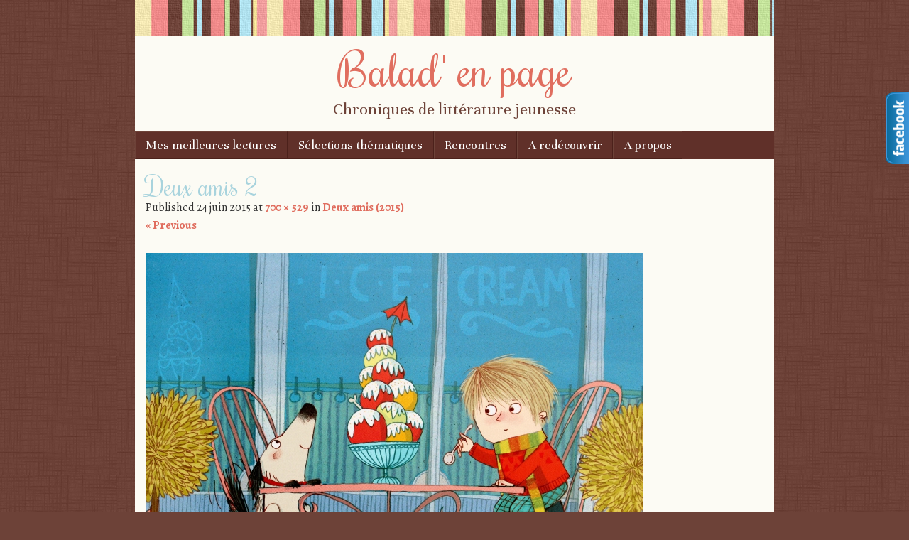

--- FILE ---
content_type: text/html; charset=UTF-8
request_url: http://www.baladenpage.com/mes-lectures/album-illustre/deux-amis-2015/attachment/deux-amis-2/
body_size: 6884
content:
<!DOCTYPE html>
<html lang="fr-FR">
<head>
<meta charset="UTF-8" />
<meta name="viewport" content="width=device-width" />
<title>Deux amis 2 | Balad&#039; en page</title>
<link rel="profile" href="http://gmpg.org/xfn/11" />
<link rel="pingback" href="http://baladenpage.com/xmlrpc.php" />
<!--[if lt IE 9]>
<script src="http://baladenpage.com/wp-content/themes/scrappy/js/html5.js" type="text/javascript"></script>
<![endif]-->

<link rel='dns-prefetch' href='//baladenpage.com' />
<link rel='dns-prefetch' href='//fonts.googleapis.com' />
<link rel='dns-prefetch' href='//s.w.org' />
<link rel="alternate" type="application/rss+xml" title="Balad&#039; en page &raquo; Flux" href="http://www.baladenpage.com/feed/" />
<link rel="alternate" type="application/rss+xml" title="Balad&#039; en page &raquo; Flux des commentaires" href="http://www.baladenpage.com/comments/feed/" />
<link rel="alternate" type="application/rss+xml" title="Balad&#039; en page &raquo; Deux amis 2 Flux des commentaires" href="http://www.baladenpage.com/mes-lectures/album-illustre/deux-amis-2015/attachment/deux-amis-2/feed/" />
		<script type="text/javascript">
			window._wpemojiSettings = {"baseUrl":"https:\/\/s.w.org\/images\/core\/emoji\/2.2.1\/72x72\/","ext":".png","svgUrl":"https:\/\/s.w.org\/images\/core\/emoji\/2.2.1\/svg\/","svgExt":".svg","source":{"concatemoji":"http:\/\/baladenpage.com\/wp-includes\/js\/wp-emoji-release.min.js?ver=4.7.29"}};
			!function(t,a,e){var r,n,i,o=a.createElement("canvas"),l=o.getContext&&o.getContext("2d");function c(t){var e=a.createElement("script");e.src=t,e.defer=e.type="text/javascript",a.getElementsByTagName("head")[0].appendChild(e)}for(i=Array("flag","emoji4"),e.supports={everything:!0,everythingExceptFlag:!0},n=0;n<i.length;n++)e.supports[i[n]]=function(t){var e,a=String.fromCharCode;if(!l||!l.fillText)return!1;switch(l.clearRect(0,0,o.width,o.height),l.textBaseline="top",l.font="600 32px Arial",t){case"flag":return(l.fillText(a(55356,56826,55356,56819),0,0),o.toDataURL().length<3e3)?!1:(l.clearRect(0,0,o.width,o.height),l.fillText(a(55356,57331,65039,8205,55356,57096),0,0),e=o.toDataURL(),l.clearRect(0,0,o.width,o.height),l.fillText(a(55356,57331,55356,57096),0,0),e!==o.toDataURL());case"emoji4":return l.fillText(a(55357,56425,55356,57341,8205,55357,56507),0,0),e=o.toDataURL(),l.clearRect(0,0,o.width,o.height),l.fillText(a(55357,56425,55356,57341,55357,56507),0,0),e!==o.toDataURL()}return!1}(i[n]),e.supports.everything=e.supports.everything&&e.supports[i[n]],"flag"!==i[n]&&(e.supports.everythingExceptFlag=e.supports.everythingExceptFlag&&e.supports[i[n]]);e.supports.everythingExceptFlag=e.supports.everythingExceptFlag&&!e.supports.flag,e.DOMReady=!1,e.readyCallback=function(){e.DOMReady=!0},e.supports.everything||(r=function(){e.readyCallback()},a.addEventListener?(a.addEventListener("DOMContentLoaded",r,!1),t.addEventListener("load",r,!1)):(t.attachEvent("onload",r),a.attachEvent("onreadystatechange",function(){"complete"===a.readyState&&e.readyCallback()})),(r=e.source||{}).concatemoji?c(r.concatemoji):r.wpemoji&&r.twemoji&&(c(r.twemoji),c(r.wpemoji)))}(window,document,window._wpemojiSettings);
		</script>
		<style type="text/css">
img.wp-smiley,
img.emoji {
	display: inline !important;
	border: none !important;
	box-shadow: none !important;
	height: 1em !important;
	width: 1em !important;
	margin: 0 .07em !important;
	vertical-align: -0.1em !important;
	background: none !important;
	padding: 0 !important;
}
</style>
<link rel='stylesheet' id='crp-style-rounded-thumbs-css'  href='http://baladenpage.com/wp-content/plugins/contextual-related-posts/css/default-style.css?ver=4.7.29' type='text/css' media='all' />
<style id='crp-style-rounded-thumbs-inline-css' type='text/css'>

.crp_related a {
  width: 150px;
  height: 150px;
  text-decoration: none;
}
.crp_related img {
  max-width: 150px;
  margin: auto;
}
.crp_related .crp_title {
  width: 150px;
}
                
</style>
<link rel='stylesheet' id='email-subscribers-css'  href='http://baladenpage.com/wp-content/plugins/email-subscribers/public/css/email-subscribers-public.css' type='text/css' media='all' />
<link rel='stylesheet' id='style-css'  href='http://baladenpage.com/wp-content/themes/scrappy/style.css?ver=4.7.29' type='text/css' media='all' />
<link rel='stylesheet' id='scrappy-fonts-css'  href='http://fonts.googleapis.com/css?family=Rochester%7CUnna%7CAlegreya%3A400italic%2C700italic%2C400%2C700&#038;ver=4.7.29' type='text/css' media='all' />
<!-- This site uses the Google Analytics by Yoast plugin v5.4.6 - Universal disabled - https://yoast.com/wordpress/plugins/google-analytics/ -->
<script type="text/javascript">

	var _gaq = _gaq || [];
	_gaq.push(['_setAccount', 'UA-59727598-1']);
	_gaq.push(['_gat._forceSSL']);
	_gaq.push(['_trackPageview']);

	(function () {
		var ga = document.createElement('script');
		ga.type = 'text/javascript';
		ga.async = true;
		ga.src = ('https:' == document.location.protocol ? 'https://ssl' : 'http://www') + '.google-analytics.com/ga.js';
		var s = document.getElementsByTagName('script')[0];
		s.parentNode.insertBefore(ga, s);
	})();

</script>
<!-- / Google Analytics by Yoast -->
<script type='text/javascript' src='http://baladenpage.com/wp-includes/js/jquery/jquery.js?ver=1.12.4'></script>
<script type='text/javascript' src='http://baladenpage.com/wp-includes/js/jquery/jquery-migrate.min.js?ver=1.4.1'></script>
<script type='text/javascript'>
/* <![CDATA[ */
var es_data = {"messages":{"es_empty_email_notice":"Please enter email address","es_rate_limit_notice":"You need to wait for sometime before subscribing again","es_single_optin_success_message":"Successfully Subscribed.","es_double_optin_success_message":"Your subscription was successful! Kindly check your mailbox and confirm your subscription. If you don't see the email within a few minutes, check the spam\/junk folder.","es_email_exists_notice":"Email Address already exists!","es_unexpected_error_notice":"Oops.. Unexpected error occurred.","es_invalid_email_notice":"Invalid email address","es_try_later_notice":"Please try after some time"},"es_ajax_url":"http:\/\/baladenpage.com\/wp-admin\/admin-ajax.php"};
/* ]]> */
</script>
<script type='text/javascript' src='http://baladenpage.com/wp-content/plugins/email-subscribers/public/js/email-subscribers-public.js'></script>
<script type='text/javascript' src='http://baladenpage.com/wp-content/themes/scrappy/js/keyboard-image-navigation.js?ver=20120202'></script>
<link rel='https://api.w.org/' href='http://www.baladenpage.com/wp-json/' />
<link rel="EditURI" type="application/rsd+xml" title="RSD" href="http://baladenpage.com/xmlrpc.php?rsd" />
<link rel="wlwmanifest" type="application/wlwmanifest+xml" href="http://baladenpage.com/wp-includes/wlwmanifest.xml" /> 
<meta name="generator" content="WordPress 4.7.29" />
<link rel='shortlink' href='http://www.baladenpage.com/?p=758' />
<link rel="alternate" type="application/json+oembed" href="http://www.baladenpage.com/wp-json/oembed/1.0/embed?url=http%3A%2F%2Fwww.baladenpage.com%2Fmes-lectures%2Falbum-illustre%2Fdeux-amis-2015%2Fattachment%2Fdeux-amis-2%2F" />
<link rel="alternate" type="text/xml+oembed" href="http://www.baladenpage.com/wp-json/oembed/1.0/embed?url=http%3A%2F%2Fwww.baladenpage.com%2Fmes-lectures%2Falbum-illustre%2Fdeux-amis-2015%2Fattachment%2Fdeux-amis-2%2F&#038;format=xml" />
<style type="text/css">Vous aimerez peut-être...</style><!-- KN Social Network 1.1.5 By KakiNetwork Begin -->
<link rel="stylesheet" href="http://baladenpage.com/wp-content/plugins/kn-social-slide/style.css" type="text/css" />
<script type="text/javascript" src="http://ajax.googleapis.com/ajax/libs/jquery/1.4.2/jquery.min.js"></script>
<script type="text/javascript">
jQuery(document).ready(function(){
	jQuery("#facebook_right").hover(function(){ jQuery(this).stop(true,false).animate({right:  0}, 500); },function(){ jQuery("#facebook_right").stop(true,false).animate({right: -200}, 500); });				});
</script>
	<div id="facebook_right" style="top: 18%;">
		<div id="facebook_div">
			<img src="http://baladenpage.com/wp-content/plugins/kn-social-slide/images/facebook_right.png" alt="" />
			<iframe src="http://www.facebook.com/plugins/likebox.php?id=1633192463565160&amp;locale=en_GB&amp;width=200&amp;connections=9&amp;stream=&amp;header=false&amp;show_faces=0&amp;height=356"   scrolling="no"></iframe>
		</div>
	</div>
<!-- KN Social Network 1.1.5 By KakiNetwork End -->		<style type="text/css">
			.stripes { background-image: url('http://baladenpage.com/wp-content/themes/scrappy/img/stripes.gif'); }
		</style>
<style type="text/css" id="custom-background-css">
body.custom-background { background-image: url("http://baladenpage.com/wp-content/themes/scrappy/img/bg.gif"); background-position: left top; background-size: auto; background-repeat: repeat; background-attachment: scroll; }
</style>
</head>

<body class="attachment attachment-template-default single single-attachment postid-758 attachmentid-758 attachment-jpeg custom-background">
<div id="page" class="hfeed site">
		<header id="masthead" class="site-header" role="banner">
		<div class="stripes"></div>
				<hgroup>
			<h1 class="site-title"><a href="http://www.baladenpage.com/" title="Balad&#039; en page" rel="home">Balad&#039; en page</a></h1>
			<h2 class="site-description">Chroniques de littérature jeunesse</h2>
		</hgroup>

		<nav role="navigation" class="site-navigation main-navigation">
			<h1 class="assistive-text">Menu</h1>
			<div class="assistive-text skip-link"><a href="#content" title="Skip to content">Skip to content</a></div>
			<div class="menu-menu-1-container"><ul id="menu-menu-1" class="menu"><li id="menu-item-236" class="menu-item menu-item-type-taxonomy menu-item-object-category menu-item-has-children menu-item-236"><a href="http://www.baladenpage.com/category/mes-lectures/">Mes meilleures lectures</a>
<ul class="sub-menu">
	<li id="menu-item-234" class="menu-item menu-item-type-taxonomy menu-item-object-category menu-item-234"><a href="http://www.baladenpage.com/category/mes-lectures/album-illustre/">Albums illustrés</a></li>
	<li id="menu-item-235" class="menu-item menu-item-type-taxonomy menu-item-object-category menu-item-235"><a href="http://www.baladenpage.com/category/mes-lectures/roman/">Romans</a></li>
	<li id="menu-item-1036" class="menu-item menu-item-type-taxonomy menu-item-object-category menu-item-1036"><a href="http://www.baladenpage.com/category/mes-lectures/documentaire/">Documentaires</a></li>
	<li id="menu-item-1731" class="menu-item menu-item-type-taxonomy menu-item-object-category menu-item-1731"><a href="http://www.baladenpage.com/category/mes-lectures/bandes-dessinnees-mes-lectures/">Bandes dessinnées</a></li>
</ul>
</li>
<li id="menu-item-1675" class="menu-item menu-item-type-post_type menu-item-object-page menu-item-has-children menu-item-1675"><a href="http://www.baladenpage.com/selections-thematiques/">Sélections thématiques</a>
<ul class="sub-menu">
	<li id="menu-item-2490" class="menu-item menu-item-type-post_type menu-item-object-page menu-item-2490"><a href="http://www.baladenpage.com/selections-thematiques/etevacances-detevoyage/">Été/Vacances d&rsquo;été/Voyage</a></li>
	<li id="menu-item-1676" class="menu-item menu-item-type-post_type menu-item-object-page menu-item-1676"><a href="http://www.baladenpage.com/selections-thematiques/rentree-scolaireecole/">Rentrée scolaire/école</a></li>
	<li id="menu-item-1871" class="menu-item menu-item-type-post_type menu-item-object-page menu-item-1871"><a href="http://www.baladenpage.com/selections-thematiques/halloween/">Halloween/Fantômes, sorcières et Cie</a></li>
	<li id="menu-item-2072" class="menu-item menu-item-type-post_type menu-item-object-page menu-item-2072"><a href="http://www.baladenpage.com/selections-thematiques/noelfetes-de-fin-danneehiver/">Noël/Fêtes de fin d&rsquo;année/Hiver</a></li>
	<li id="menu-item-80" class="menu-item menu-item-type-post_type menu-item-object-page menu-item-has-children menu-item-80"><a href="http://www.baladenpage.com/suggestions-de-cadeaux-a-petit-budget/">Suggestions de cadeaux pour budgets limités</a>
	<ul class="sub-menu">
		<li id="menu-item-186" class="menu-item menu-item-type-post_type menu-item-object-page menu-item-186"><a href="http://www.baladenpage.com/suggestions-de-cadeaux-a-petit-budget/livre-de-bain/">Livre de bain</a></li>
		<li id="menu-item-233" class="menu-item menu-item-type-post_type menu-item-object-page menu-item-233"><a href="http://www.baladenpage.com/suggestions-de-cadeaux-a-petit-budget/livres-a-10-pour-18-mois/">Eveil musical</a></li>
		<li id="menu-item-240" class="menu-item menu-item-type-post_type menu-item-object-page menu-item-240"><a href="http://www.baladenpage.com/suggestions-de-cadeaux-a-petit-budget/comptines/">Comptines</a></li>
		<li id="menu-item-276" class="menu-item menu-item-type-post_type menu-item-object-page menu-item-276"><a href="http://www.baladenpage.com/suggestions-de-cadeaux-a-petit-budget/livres-animes/">Livres animés</a></li>
		<li id="menu-item-1677" class="menu-item menu-item-type-post_type menu-item-object-page menu-item-1677"><a href="http://www.baladenpage.com/suggestions-de-cadeaux-a-petit-budget/tout-carton/">Tout-carton</a></li>
		<li id="menu-item-871" class="menu-item menu-item-type-post_type menu-item-object-page menu-item-871"><a href="http://www.baladenpage.com/suggestions-de-cadeaux-a-petit-budget/albums/">Albums</a></li>
	</ul>
</li>
</ul>
</li>
<li id="menu-item-687" class="menu-item menu-item-type-taxonomy menu-item-object-category menu-item-has-children menu-item-687"><a href="http://www.baladenpage.com/category/rencontres/">Rencontres</a>
<ul class="sub-menu">
	<li id="menu-item-2919" class="menu-item menu-item-type-taxonomy menu-item-object-category menu-item-2919"><a href="http://www.baladenpage.com/category/rencontres/portraits-litterairesartistiques/">Portraits littéraires/artistiques</a></li>
</ul>
</li>
<li id="menu-item-1037" class="menu-item menu-item-type-taxonomy menu-item-object-category menu-item-1037"><a href="http://www.baladenpage.com/category/mes-lectures/a-redecouvrir/">A redécouvrir</a></li>
<li id="menu-item-81" class="menu-item menu-item-type-post_type menu-item-object-page menu-item-81"><a href="http://www.baladenpage.com/a-propos/">A propos</a></li>
</ul></div>		</nav>
	</header><!-- #masthead .site-header -->

	<div id="main">
		<div id="primary" class="site-content image-attachment">
			<div id="content" role="main">

			
				<article id="post-758" class="post-758 attachment type-attachment status-inherit hentry">
					<header class="entry-header">
												<h1 class="entry-title">Deux amis 2</h1>

						<div class="entry-meta">
							Published <span class="entry-date"><time class="entry-date" datetime="2015-06-24T22:12:16+00:00" pubdate>24 juin 2015</time></span> at <a href="http://baladenpage.com/wp-content/uploads/2015/06/Deux-amis-2.jpg" title="Link to full-size image">700 &times; 529</a> in <a href="http://www.baladenpage.com/mes-lectures/album-illustre/deux-amis-2015/" title="Return to Deux amis (2015)" rel="gallery">Deux amis (2015)</a>						</div><!-- .entry-meta -->

						<nav id="image-navigation">
							<span class="previous-image"><a href='http://www.baladenpage.com/mes-lectures/album-illustre/deux-amis-2015/attachment/deux-amis/'>&laquo; Previous</a></span>
							<span class="next-image"></span>
						</nav><!-- #image-navigation -->
					</header><!-- .entry-header -->

					<div class="entry-content">

						<div class="entry-attachment">
							<div class="attachment">
								
								<a href="http://www.baladenpage.com/mes-lectures/album-illustre/deux-amis-2015/attachment/deux-amis/" title="Deux amis 2" rel="attachment"><img width="700" height="529" src="http://baladenpage.com/wp-content/uploads/2015/06/Deux-amis-2.jpg" class="attachment-1200x1200 size-1200x1200" alt="" srcset="http://baladenpage.com/wp-content/uploads/2015/06/Deux-amis-2.jpg 700w, http://baladenpage.com/wp-content/uploads/2015/06/Deux-amis-2-300x227.jpg 300w" sizes="(max-width: 700px) 100vw, 700px" /></a>
							</div><!-- .attachment -->

													</div><!-- .entry-attachment -->

						<div class="crp_related "><h3>Articles relatifs :</h3><ul><li><a href="http://www.baladenpage.com/mes-lectures/roman/mary-lou-2012/"    ><img src="http://baladenpage.com/wp-content/uploads/2015/06/Deux-amis-2-150x150.jpg" alt="Mary-Lou (2012)" title="Mary-Lou (2012)" width="150" height="150" class="crp_thumb crp_featured" /><span class="crp_title">Mary-Lou (2012)</span></a></li><li><a href="http://www.baladenpage.com/mes-lectures/categorie-par-age/8-12-ans/mon-chat-en-vrac-2015/"    ><img src="http://baladenpage.com/wp-content/uploads/2015/06/Deux-amis-2-150x150.jpg" alt="Mon chat en vrac (2015)" title="Mon chat en vrac (2015)" width="150" height="150" class="crp_thumb crp_featured" /><span class="crp_title">Mon chat en vrac (2015)</span></a></li><li><a href="http://www.baladenpage.com/coups-de-coeur/jonah-tome-1-les-sentinelles-2013/"    ><img src="http://baladenpage.com/wp-content/uploads/2015/06/Deux-amis-2-150x150.jpg" alt="Jonah, Tome 1 : Les Sentinelles (2013)" title="Jonah, Tome 1 : Les Sentinelles (2013)" width="150" height="150" class="crp_thumb crp_featured" /><span class="crp_title">Jonah, Tome 1 : Les Sentinelles (2013)</span></a></li><li><a href="http://www.baladenpage.com/mes-lectures/album-illustre/rouge-feuille-2016/"    ><img src="http://baladenpage.com/wp-content/uploads/2015/06/Deux-amis-2-150x150.jpg" alt="Rouge-Feuille (2016)" title="Rouge-Feuille (2016)" width="150" height="150" class="crp_thumb crp_featured" /><span class="crp_title">Rouge-Feuille (2016)</span></a></li><li><a href="http://www.baladenpage.com/coups-de-coeur/pax-et-le-petit-soldat-2017/"    ><img src="http://baladenpage.com/wp-content/uploads/2015/06/Deux-amis-2-150x150.jpg" alt="Pax et le petit soldat (2017)" title="Pax et le petit soldat (2017)" width="150" height="150" class="crp_thumb crp_featured" /><span class="crp_title">Pax et le petit soldat (2017)</span></a></li><li><a href="http://www.baladenpage.com/mes-lectures/album-illustre/au-clair-de-lune-2014/"    ><img src="http://baladenpage.com/wp-content/uploads/2015/06/Deux-amis-2-150x150.jpg" alt="Au clair de lune (2014)" title="Au clair de lune (2014)" width="150" height="150" class="crp_thumb crp_featured" /><span class="crp_title">Au clair de lune (2014)</span></a></li></ul><div class="crp_clear"></div></div>						
					</div><!-- .entry-content -->

				</article><!-- #post-758 -->

					<hr />
	<div id="comments" class="comments-area">
	
	
	
	
		<div id="respond" class="comment-respond">
		<h3 id="reply-title" class="comment-reply-title">Laisser un commentaire <small><a rel="nofollow" id="cancel-comment-reply-link" href="/mes-lectures/album-illustre/deux-amis-2015/attachment/deux-amis-2/#respond" style="display:none;">Annuler la réponse.</a></small></h3>			<form action="http://baladenpage.com/wp-comments-post.php" method="post" id="commentform" class="comment-form">
				<p class="comment-notes"><span id="email-notes">Votre adresse de messagerie ne sera pas publiée.</span> Les champs obligatoires sont indiqués avec <span class="required">*</span></p><p class="comment-form-comment"><label for="comment">Commentaire</label> <textarea id="comment" name="comment" cols="45" rows="8" maxlength="65525" aria-required="true" required="required"></textarea></p><p class="comment-form-author"><label for="author">Nom <span class="required">*</span></label> <input id="author" name="author" type="text" value="" size="30" maxlength="245" aria-required='true' required='required' /></p>
<p class="comment-form-email"><label for="email">Adresse de messagerie <span class="required">*</span></label> <input id="email" name="email" type="text" value="" size="30" maxlength="100" aria-describedby="email-notes" aria-required='true' required='required' /></p>
<p class="comment-form-url"><label for="url">Site web</label> <input id="url" name="url" type="text" value="" size="30" maxlength="200" /></p>
<p class="form-submit"><input name="submit" type="submit" id="submit" class="submit" value="Laisser un commentaire" /> <input type='hidden' name='comment_post_ID' value='758' id='comment_post_ID' />
<input type='hidden' name='comment_parent' id='comment_parent' value='0' />
</p><p style="display: none;"><input type="hidden" id="akismet_comment_nonce" name="akismet_comment_nonce" value="5a9ea91d3c" /></p><p style="display: none;"><input type="hidden" id="ak_js" name="ak_js" value="2"/></p>			</form>
			</div><!-- #respond -->
	
</div><!-- #comments .comments-area -->

			
			</div><!-- #content -->
		</div><!-- #primary .site-content -->


	</div><!-- #main -->
	<footer id="colophon" class="site-footer" role="contentinfo">
		<div class="footer-sidebars">
					<div id="tertiary-1" class="footer-sidebar" role="complementary">
						<aside id="text-3" class="widget widget_text"><h2 class="widget-title">© TOUS DROITS RÉSERVÉS</h2>			<div class="textwidget">Les articles publiés sur ce blog sont la propriété de leur autrice. Toute utilisation sans accord préalable est interdite.</div>
		</aside>		</div><!-- #tertiary .footer-sidebar -->
		<div id="tertiary-2" class="footer-sidebar" role="complementary">
											</div><!-- #tertiary .footer-sidebar -->
		<div id="tertiary-3" class="footer-sidebar" role="complementary">
						<aside id="text-5" class="widget widget_text">			<div class="textwidget"></div>
		</aside>		</div><!-- #tertiary .footer-sidebar -->
			<div class="stripes">&nbsp;</div>
		</div>
		<div class="site-info">
						Balade en page, Balade en pages and Balades en pages is			<a href="http://wordpress.org/" title="A Semantic Personal Publishing Platform" rel="generator">Proudly powered by WordPress</a>
			<span class="sep"> | </span>
			Theme: Scrappy by <a href="http://carolinemoore.net/" rel="designer">Caroline Moore</a>		</div><!-- .site-info -->
	</footer><!-- .site-footer .site-footer -->
</div><!-- #page .hfeed .site -->

<script type='text/javascript' src='http://baladenpage.com/wp-content/plugins/akismet/_inc/form.js?ver=3.1.5'></script>
<script type='text/javascript' src='http://baladenpage.com/wp-content/themes/scrappy/js/small-menu.js?ver=20120206'></script>
<script type='text/javascript' src='http://baladenpage.com/wp-includes/js/comment-reply.min.js?ver=4.7.29'></script>
<script type='text/javascript' src='http://baladenpage.com/wp-includes/js/wp-embed.min.js?ver=4.7.29'></script>
</body>
</html>